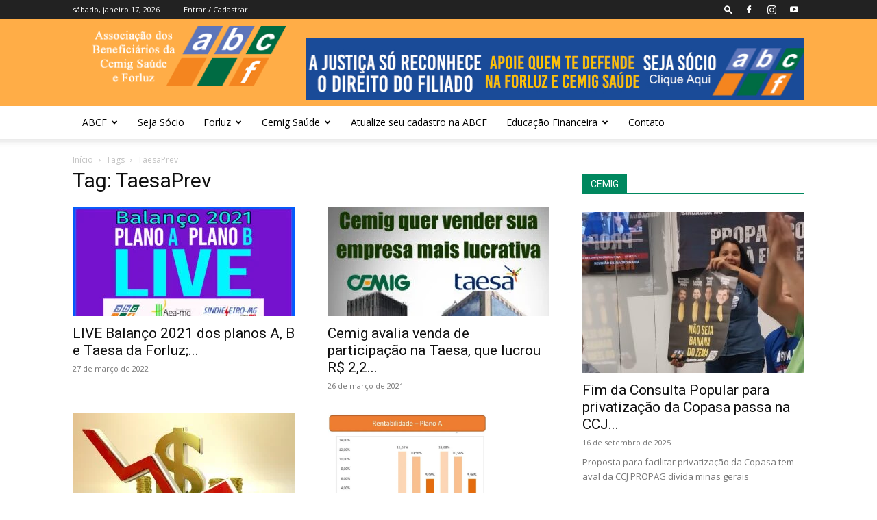

--- FILE ---
content_type: text/html; charset=UTF-8
request_url: https://portalabcf.com.br/?_dnid=2654&t=1630403591
body_size: 1476
content:
<!doctype html><html><head><meta http-equiv="Content-Type" content="text/html; charset=UTF-8" /><script type="text/javascript" src="https://portalabcf.com.br/wp-includes/js/jquery/jquery.js"></script><script type="text/javascript" src="https://portalabcf.com.br/wp-content/plugins/angwp/assets/dev/js/advertising.js"></script><script type="text/javascript">
					/* <![CDATA[ */
					var _adn_ = {"ajaxurl":"https://portalabcf.com.br/wp-admin/admin-ajax.php"};
					/* ]]> */
					</script><script type="text/javascript" src="https://portalabcf.com.br/wp-content/plugins/angwp/assets/dist/angwp.bundle.js"></script><script type="text/javascript" src="https://portalabcf.com.br/wp-content/plugins/angwp/assets/js/embed/iframeResizer.contentWindow.min.js"></script><link rel="stylesheet" href="https://portalabcf.com.br/wp-content/plugins/angwp/assets/dist/angwp.bundle.js.css" media="all" /><style type="text/css">body{ margin:0; padding:0;  }</style><title>ADNING - Revolutionary Ad Manager for Wordpress</title></head><body><div class="angwp_2654 _ning_outer ang_zone_2654 _ning_jss_zone _align_center" style="max-width:728px;width:100%;overflow:hidden;height:inherit;"><div class="_ning_label _center" style=""></div><div id="_ning_zone_2654_1531355534" class="_ning_zone_inner" style="width:728px; height:90px;position:relative;"><div u="slides" style="position:absolute; overflow:hidden; left:0px; top:0px;width:728px; height:90px;"><div class="slide_1 slide" idle="10000"><div class="angwp_2796 _ning_cont strack_bnr _ning_hidden _align_center" data-size="custom" data-bid="2796" data-aid="2654" data-lid="0" style="max-width:928px; width:100%;height:inherit;"><div class="_ning_inner" style=""><a href="https://portalabcf.com.br?_dnlink=2796&aid=2654&t=1768679834" class="strack_cli _ning_link" target="_blank">&nbsp;</a><div class="_ning_elmt"><img src="http://portalabcf.com.br/wp-content/uploads/angwp/items/2796/direito do sócio forluz cemig saude justiça anuncio 728x90.jpg" /></div></div></div><div class="clear"></div></div><div class="slide_2 slide" idle="10000"><div class="angwp_2655 _ning_cont _ning_hidden _align_center" data-size="728x90" data-bid="2655" data-aid="2654" data-lid="1" style="max-width:728px; width:100%;height:inherit;"><div class="_ning_inner" style=""><div class="_ning_elmt"><img src="https://portalabcf.com.br/wp-content/uploads/angwp/items/2655/nosso numero-banner-abcf.png" /></div></div></div><div class="clear"></div></div><div class="slide_3 slide" idle="10000"><div class="angwp_2686 _ning_cont _ning_hidden _align_center" data-size="728x90" data-bid="2686" data-aid="2654" style="max-width:728px; width:100%;height:inherit;"><div class="_ning_inner" style=""><a href="https://www.instagram.com/portal.abcf/" class="strack_cli _ning_link" target="_blank" rel="nofollow">&nbsp;</a><div class="_ning_elmt"><img src="http://portalabcf.com.br/wp-content/uploads/2021/08/insta.jpg" /></div></div></div><div class="clear"></div></div></div></div></div><div class="clear"></div>
<!-- Ads on this site are served by Adning v1.6.3 - adning.com -->
<script>jQuery(document).ready(function($){var options_2654_1531355534 = {$ArrowKeyNavigation:false,$DragOrientation:0,};var _SlideshowTransitions_2654_1531355534 = [{$Duration:500,y:1,$Easing:$Jease$.$InQuad}];options_2654_1531355534.$AutoPlay = 1;options_2654_1531355534.$ArrowKeyNavigation = false;options_2654_1531355534.$DragOrientation = 0;options_2654_1531355534.$SlideshowOptions = {$Class:$JssorSlideshowRunner$,$Transitions:_SlideshowTransitions_2654_1531355534,$TransitionsOrder:1,$ShowLink:true};function Slider_2654_1531355534_ParkEventHandler(slideIndex, fromIndex)
							{
								var slide_num = slideIndex+1;
								$("#_ning_zone_2654_1531355534").find(".slide").parent().removeClass("activeSlide");
								$("#_ning_zone_2654_1531355534").find(".slide_"+slide_num).parent().addClass("activeSlide");
								$("#_ning_zone_2654_1531355534").find(".slide").removeClass("active");
								$("#_ning_zone_2654_1531355534").find(".slide_"+slide_num).addClass("active");
							}if( $("#_ning_zone_2654_1531355534").length ){var _ning_slider_2654_1531355534 = new $JssorSlider$('_ning_zone_2654_1531355534', options_2654_1531355534);_ning_slider_2654_1531355534.$On($JssorSlider$.$EVT_PARK, Slider_2654_1531355534_ParkEventHandler);}ScaleSlider();function ScaleSlider() {var parentWidth = $('#_ning_zone_2654_1531355534').parent().width();if(parentWidth){if( typeof _ning_slider_2654_1531355534 !== "undefined" ){_ning_slider_2654_1531355534.$ScaleWidth(parentWidth);}}else{window.setTimeout(ScaleSlider, 30);}$("._ning_cont").ningResponsive();}$(window).bind("load", ScaleSlider);$(window).bind("resize", ScaleSlider);$(window).bind("orientationchange", ScaleSlider);});</script><style></style><!-- / Adning. -->

</body></html>

--- FILE ---
content_type: text/plain
request_url: https://www.google-analytics.com/j/collect?v=1&_v=j102&a=1977168753&t=pageview&_s=1&dl=https%3A%2F%2Fportalabcf.com.br%2Ftag%2Ftaesaprev%2F&ul=en-us%40posix&dt=TaesaPrev%20Archives%20-%20Portal%20ABCF&sr=1280x720&vp=1280x720&_u=IEBAAEABAAAAACAAI~&jid=430068294&gjid=292792570&cid=168979953.1768690634&tid=UA-134156108-1&_gid=1199034552.1768690634&_r=1&_slc=1&z=1211893341
body_size: -451
content:
2,cG-P4Z7Y5BQRS